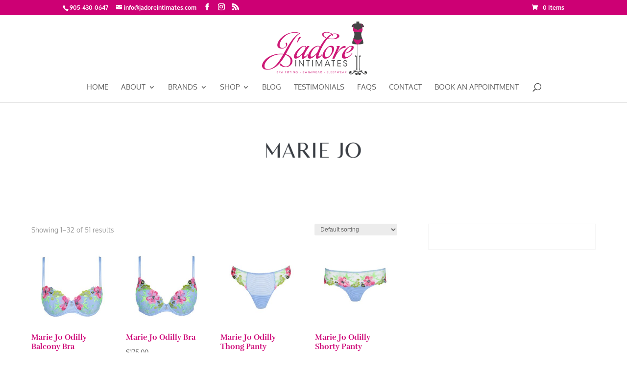

--- FILE ---
content_type: text/css
request_url: https://jadoreintimates.com/wp-content/et-cache/17981/et-core-unified-deferred-17981.min.css?ver=1769491036
body_size: 300
content:
.et_pb_section_0.et_pb_section{padding-top:4px;padding-bottom:2px}.et_pb_row_0.et_pb_row{padding-bottom:3px!important;padding-bottom:3px}.et_pb_image_0 .et_pb_image_wrap img{max-height:1000px;width:auto}.et_pb_image_0{width:25%;max-width:25%;text-align:center}.et_pb_row_1,body #page-container .et-db #et-boc .et-l .et_pb_row_1.et_pb_row,body.et_pb_pagebuilder_layout.single #page-container #et-boc .et-l .et_pb_row_1.et_pb_row,body.et_pb_pagebuilder_layout.single.et_full_width_page #page-container #et-boc .et-l .et_pb_row_1.et_pb_row{width:90%}.et_pb_shop_0 ul.products li.product .onsale{padding-top:6px!important;padding-right:18px!important;padding-bottom:6px!important;padding-left:18px!important;margin-top:0px!important;margin-right:0px!important;margin-bottom:0px!important;margin-left:0px!important}.et_pb_shop_0 ul.products li.product .star-rating{width:calc(5.4em + (0px * 4))}.et_pb_sidebar_0.et_pb_widget_area{border-width:1px;border-color:#f5f5f5}.et_pb_sidebar_0{padding-top:2vw;padding-right:1vw;padding-bottom:2vw;padding-left:1vw}.et_pb_image_0.et_pb_module{margin-left:auto!important;margin-right:auto!important}@media only screen and (max-width:980px){.et_pb_image_0 .et_pb_image_wrap img{width:auto}}@media only screen and (max-width:767px){.et_pb_image_0 .et_pb_image_wrap img{width:auto}}